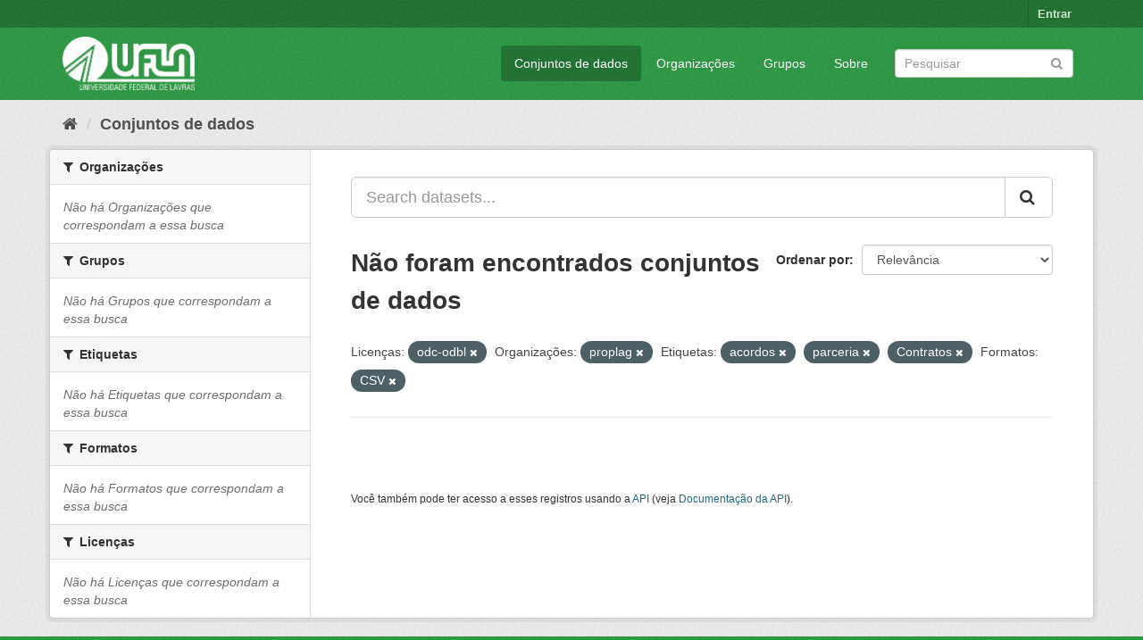

--- FILE ---
content_type: text/html; charset=utf-8
request_url: https://dados.ufla.br/dataset/?license_id=odc-odbl&organization=proplag&tags=acordos&tags=parceria&tags=Contratos&res_format=CSV
body_size: 5021
content:
<!DOCTYPE html>
<!--[if IE 9]> <html lang="pt_BR" class="ie9"> <![endif]-->
<!--[if gt IE 8]><!--> <html lang="pt_BR"> <!--<![endif]-->
  <head>
    <meta charset="utf-8" />
      <meta name="generator" content="ckan 2.9.0" />
      <meta name="viewport" content="width=device-width, initial-scale=1.0">
    <title>Conjunto de dados - Dados Abertos UFLA</title>

    
    
    <link rel="shortcut icon" href="/base/images/ufla.png" />
    
    
        
<!-- Snippet googleanalytics/snippets/googleanalytics_header.html start -->
<script type="text/javascript">
  (function(i,s,o,g,r,a,m){i['GoogleAnalyticsObject']=r;i[r]=i[r]||function(){
  (i[r].q=i[r].q||[]).push(arguments)},i[r].l=1*new Date();a=s.createElement(o),
  m=s.getElementsByTagName(o)[0];a.async=1;a.src=g;m.parentNode.insertBefore(a,m)
  })(window,document,'script','//www.google-analytics.com/analytics.js','ga');

  ga('create', 'UA-176698675-1', 'auto', {});
     
  ga('set', 'anonymizeIp', true);
  ga('send', 'pageview');
</script>
<!-- Snippet googleanalytics/snippets/googleanalytics_header.html end -->

    

      
      
      
      
    

    
      
      
    

    
    <link href="/webassets/base/98bf0889_green.css" rel="stylesheet"/>
    
  </head>

  
  <body data-site-root="https://dados.ufla.br/" data-locale-root="https://dados.ufla.br/" >

    
    <div class="hide"><a href="#content">Pular para o conteúdo</a></div>
  

  
     
<div class="account-masthead">
  <div class="container">
     
    <nav class="account not-authed" aria-label="Account">
      <ul class="list-unstyled">
        
        <li><a href="/user/login">Entrar</a></li>
         
      </ul>
    </nav>
     
  </div>
</div>

<header class="navbar navbar-static-top masthead">
    
  <div class="container">
    <div class="navbar-right">
      <button data-target="#main-navigation-toggle" data-toggle="collapse" class="navbar-toggle collapsed" type="button">
        <span class="fa fa-bars"></span>
      </button>
    </div>
    <hgroup class="header-image navbar-left">
       
      <a class="logo" href="/"><img src="https://dados.ufla.br/uploads/admin/2020-10-21-184625.673410logo-branco-4.png" alt="Dados Abertos UFLA" title="Dados Abertos UFLA" /></a>
       
    </hgroup>

    <div class="collapse navbar-collapse" id="main-navigation-toggle">
      
      <nav class="section navigation">
        <ul class="nav nav-pills">
            
		<li class="active"><a href="/dataset/">Conjuntos de dados</a></li><li><a href="/organization/">Organizações</a></li><li><a href="/group/">Grupos</a></li><li><a href="/about">Sobre</a></li>
	    
        </ul>
      </nav>
       
      <form class="section site-search simple-input" action="/dataset/" method="get">
        <div class="field">
          <label for="field-sitewide-search">Buscar conjunto de dados</label>
          <input id="field-sitewide-search" type="text" class="form-control" name="q" placeholder="Pesquisar" aria-label="Search datasets"/>
          <button class="btn-search" type="submit" aria-label="Submit"><i class="fa fa-search"></i></button>
        </div>
      </form>
      
    </div>
  </div>
</header>

  
    <div class="main">
      <div id="content" class="container">
        
          
            <div class="flash-messages">
              
                
              
            </div>
          

          
            <div class="toolbar" role="navigation" aria-label="Breadcrumb">
              
                
                  <ol class="breadcrumb">
                    
<!-- Snippet snippets/home_breadcrumb_item.html start -->

<li class="home"><a href="/" aria-label="Início"><i class="fa fa-home"></i><span> Início</span></a></li>
<!-- Snippet snippets/home_breadcrumb_item.html end -->

                    
  <li class="active"><a href="/dataset/">Conjuntos de dados</a></li>

                  </ol>
                
              
            </div>
          

          <div class="row wrapper">
            
            
            

            
              <aside class="secondary col-sm-3">
                
                
  <div class="filters">
    <div>
      
        
<!-- Snippet snippets/facet_list.html start -->


    
    
	
	    
	    
		<section class="module module-narrow module-shallow">
		    
			<h2 class="module-heading">
			    <i class="fa fa-filter"></i>
			    
			    Organizações
			</h2>
		    
		    
			
			    
				<p class="module-content empty">Não há Organizações que correspondam a essa busca</p>
			    
			
		    
		</section>
	    
	
    

<!-- Snippet snippets/facet_list.html end -->

      
        
<!-- Snippet snippets/facet_list.html start -->


    
    
	
	    
	    
		<section class="module module-narrow module-shallow">
		    
			<h2 class="module-heading">
			    <i class="fa fa-filter"></i>
			    
			    Grupos
			</h2>
		    
		    
			
			    
				<p class="module-content empty">Não há Grupos que correspondam a essa busca</p>
			    
			
		    
		</section>
	    
	
    

<!-- Snippet snippets/facet_list.html end -->

      
        
<!-- Snippet snippets/facet_list.html start -->


    
    
	
	    
	    
		<section class="module module-narrow module-shallow">
		    
			<h2 class="module-heading">
			    <i class="fa fa-filter"></i>
			    
			    Etiquetas
			</h2>
		    
		    
			
			    
				<p class="module-content empty">Não há Etiquetas que correspondam a essa busca</p>
			    
			
		    
		</section>
	    
	
    

<!-- Snippet snippets/facet_list.html end -->

      
        
<!-- Snippet snippets/facet_list.html start -->


    
    
	
	    
	    
		<section class="module module-narrow module-shallow">
		    
			<h2 class="module-heading">
			    <i class="fa fa-filter"></i>
			    
			    Formatos
			</h2>
		    
		    
			
			    
				<p class="module-content empty">Não há Formatos que correspondam a essa busca</p>
			    
			
		    
		</section>
	    
	
    

<!-- Snippet snippets/facet_list.html end -->

      
        
<!-- Snippet snippets/facet_list.html start -->


    
    
	
	    
	    
		<section class="module module-narrow module-shallow">
		    
			<h2 class="module-heading">
			    <i class="fa fa-filter"></i>
			    
			    Licenças
			</h2>
		    
		    
			
			    
				<p class="module-content empty">Não há Licenças que correspondam a essa busca</p>
			    
			
		    
		</section>
	    
	
    

<!-- Snippet snippets/facet_list.html end -->

      
    </div>
    <a class="close no-text hide-filters"><i class="fa fa-times-circle"></i><span class="text">close</span></a>
  </div>

              </aside>
            

            
              <div class="primary col-sm-9 col-xs-12" role="main">
                
                
  <section class="module">
    <div class="module-content">
      
        
      
      
        
        
        
<!-- Snippet snippets/search_form.html start -->








<form id="dataset-search-form" class="search-form" method="get" data-module="select-switch">

  
    <div class="input-group search-input-group">
      <input aria-label="Search datasets..." id="field-giant-search" type="text" class="form-control input-lg" name="q" value="" autocomplete="off" placeholder="Search datasets...">
      
      <span class="input-group-btn">
        <button class="btn btn-default btn-lg" type="submit" value="search" aria-label="Submit">
          <i class="fa fa-search"></i>
        </button>
      </span>
      
    </div>
  

  
    <span>
  
  

  
  
  
  <input type="hidden" name="license_id" value="odc-odbl" />
  
  
  
  
  
  <input type="hidden" name="organization" value="proplag" />
  
  
  
  
  
  <input type="hidden" name="tags" value="acordos" />
  
  
  
  
  
  <input type="hidden" name="tags" value="parceria" />
  
  
  
  
  
  <input type="hidden" name="tags" value="Contratos" />
  
  
  
  
  
  <input type="hidden" name="res_format" value="CSV" />
  
  
  
  </span>
  

  
    
      <div class="form-select form-group control-order-by">
        <label for="field-order-by">Ordenar por</label>
        <select id="field-order-by" name="sort" class="form-control">
          
            
              <option value="score desc, metadata_modified desc" selected="selected">Relevância</option>
            
          
            
              <option value="title_string asc">Nome Crescente</option>
            
          
            
              <option value="title_string desc">Nome Descrescente</option>
            
          
            
              <option value="metadata_modified desc">Modificada pela última vez</option>
            
          
            
          
        </select>
        
        <button class="btn btn-default js-hide" type="submit">Ir</button>
        
      </div>
    
  

  
    
      <h1>
<!-- Snippet snippets/search_result_text.html start -->


  
  
  
  

Não foram encontrados conjuntos de dados
<!-- Snippet snippets/search_result_text.html end -->
</h1>
    
  

  
    
      <p class="filter-list">
        
          
          <span class="facet">Licenças:</span>
          
            <span class="filtered pill">odc-odbl
              <a href="/dataset/?organization=proplag&amp;tags=acordos&amp;tags=parceria&amp;tags=Contratos&amp;res_format=CSV" class="remove" title="Remover"><i class="fa fa-times"></i></a>
            </span>
          
        
          
          <span class="facet">Organizações:</span>
          
            <span class="filtered pill">proplag
              <a href="/dataset/?license_id=odc-odbl&amp;tags=acordos&amp;tags=parceria&amp;tags=Contratos&amp;res_format=CSV" class="remove" title="Remover"><i class="fa fa-times"></i></a>
            </span>
          
        
          
          <span class="facet">Etiquetas:</span>
          
            <span class="filtered pill">acordos
              <a href="/dataset/?license_id=odc-odbl&amp;organization=proplag&amp;tags=parceria&amp;tags=Contratos&amp;res_format=CSV" class="remove" title="Remover"><i class="fa fa-times"></i></a>
            </span>
          
            <span class="filtered pill">parceria
              <a href="/dataset/?license_id=odc-odbl&amp;organization=proplag&amp;tags=acordos&amp;tags=Contratos&amp;res_format=CSV" class="remove" title="Remover"><i class="fa fa-times"></i></a>
            </span>
          
            <span class="filtered pill">Contratos
              <a href="/dataset/?license_id=odc-odbl&amp;organization=proplag&amp;tags=acordos&amp;tags=parceria&amp;res_format=CSV" class="remove" title="Remover"><i class="fa fa-times"></i></a>
            </span>
          
        
          
          <span class="facet">Formatos:</span>
          
            <span class="filtered pill">CSV
              <a href="/dataset/?license_id=odc-odbl&amp;organization=proplag&amp;tags=acordos&amp;tags=parceria&amp;tags=Contratos" class="remove" title="Remover"><i class="fa fa-times"></i></a>
            </span>
          
        
      </p>
      <a class="show-filters btn btn-default">Filtrar Resultados</a>
    
  

</form>




<!-- Snippet snippets/search_form.html end -->

      
      
        
<!-- Snippet snippets/package_list.html start -->


  

<!-- Snippet snippets/package_list.html end -->

      
    </div>

    
      
    
  </section>

  
    <section class="module">
      <div class="module-content">
        
          <small>
            
            
            
           Você também pode ter acesso a esses registros usando a <a href="/api/3">API</a> (veja <a href="http://docs.ckan.org/en/2.9/api/">Documentação da API</a>). 
          </small>
        
      </div>
    </section>
  

              </div>
            
          </div>
        
      </div>
    </div>
  
    <footer class="site-footer">
  <div class="container">
    
    <div class="row">
      <div class="col-md-8 footer-links">
        
          <ul class="list-unstyled">
            
              <li><a href="/about">Sobre Dados Abertos UFLA</a></li>
            
          </ul>
          <ul class="list-unstyled">
            
              
              <li><a href="http://docs.ckan.org/en/2.9/api/">API do CKAN</a></li>
              <li><a href="http://www.ckan.org/">Associação CKAN</a></li>
              <li><a href="http://www.opendefinition.org/okd/"><img src="/base/images/od_80x15_blue.png" alt="Open Data"></a></li>
            
          </ul>
        
      </div>
      <div class="col-md-4 attribution">
        
          <p><strong>Impulsionado por</strong> <a class="hide-text ckan-footer-logo" href="http://ckan.org">CKAN</a></p>
        
        
          
<!-- Snippet snippets/language_selector.html start -->

<form class="form-inline form-select lang-select" action="/util/redirect" data-module="select-switch" method="POST">
  <label for="field-lang-select">Idioma</label>
  <select id="field-lang-select" name="url" data-module="autocomplete" data-module-dropdown-class="lang-dropdown" data-module-container-class="lang-container">
    
      <option value="/pt_BR/dataset/?license_id=odc-odbl&amp;organization=proplag&amp;tags=acordos&amp;tags=parceria&amp;tags=Contratos&amp;res_format=CSV" selected="selected">
        português (Brasil)
      </option>
    
      <option value="/en/dataset/?license_id=odc-odbl&amp;organization=proplag&amp;tags=acordos&amp;tags=parceria&amp;tags=Contratos&amp;res_format=CSV" >
        English
      </option>
    
      <option value="/ja/dataset/?license_id=odc-odbl&amp;organization=proplag&amp;tags=acordos&amp;tags=parceria&amp;tags=Contratos&amp;res_format=CSV" >
        日本語
      </option>
    
      <option value="/it/dataset/?license_id=odc-odbl&amp;organization=proplag&amp;tags=acordos&amp;tags=parceria&amp;tags=Contratos&amp;res_format=CSV" >
        italiano
      </option>
    
      <option value="/cs_CZ/dataset/?license_id=odc-odbl&amp;organization=proplag&amp;tags=acordos&amp;tags=parceria&amp;tags=Contratos&amp;res_format=CSV" >
        čeština (Česko)
      </option>
    
      <option value="/ca/dataset/?license_id=odc-odbl&amp;organization=proplag&amp;tags=acordos&amp;tags=parceria&amp;tags=Contratos&amp;res_format=CSV" >
        català
      </option>
    
      <option value="/es/dataset/?license_id=odc-odbl&amp;organization=proplag&amp;tags=acordos&amp;tags=parceria&amp;tags=Contratos&amp;res_format=CSV" >
        español
      </option>
    
      <option value="/fr/dataset/?license_id=odc-odbl&amp;organization=proplag&amp;tags=acordos&amp;tags=parceria&amp;tags=Contratos&amp;res_format=CSV" >
        français
      </option>
    
      <option value="/el/dataset/?license_id=odc-odbl&amp;organization=proplag&amp;tags=acordos&amp;tags=parceria&amp;tags=Contratos&amp;res_format=CSV" >
        Ελληνικά
      </option>
    
      <option value="/sv/dataset/?license_id=odc-odbl&amp;organization=proplag&amp;tags=acordos&amp;tags=parceria&amp;tags=Contratos&amp;res_format=CSV" >
        svenska
      </option>
    
      <option value="/sr/dataset/?license_id=odc-odbl&amp;organization=proplag&amp;tags=acordos&amp;tags=parceria&amp;tags=Contratos&amp;res_format=CSV" >
        српски
      </option>
    
      <option value="/no/dataset/?license_id=odc-odbl&amp;organization=proplag&amp;tags=acordos&amp;tags=parceria&amp;tags=Contratos&amp;res_format=CSV" >
        norsk bokmål (Norge)
      </option>
    
      <option value="/sk/dataset/?license_id=odc-odbl&amp;organization=proplag&amp;tags=acordos&amp;tags=parceria&amp;tags=Contratos&amp;res_format=CSV" >
        slovenčina
      </option>
    
      <option value="/fi/dataset/?license_id=odc-odbl&amp;organization=proplag&amp;tags=acordos&amp;tags=parceria&amp;tags=Contratos&amp;res_format=CSV" >
        suomi
      </option>
    
      <option value="/ru/dataset/?license_id=odc-odbl&amp;organization=proplag&amp;tags=acordos&amp;tags=parceria&amp;tags=Contratos&amp;res_format=CSV" >
        русский
      </option>
    
      <option value="/de/dataset/?license_id=odc-odbl&amp;organization=proplag&amp;tags=acordos&amp;tags=parceria&amp;tags=Contratos&amp;res_format=CSV" >
        Deutsch
      </option>
    
      <option value="/pl/dataset/?license_id=odc-odbl&amp;organization=proplag&amp;tags=acordos&amp;tags=parceria&amp;tags=Contratos&amp;res_format=CSV" >
        polski
      </option>
    
      <option value="/nl/dataset/?license_id=odc-odbl&amp;organization=proplag&amp;tags=acordos&amp;tags=parceria&amp;tags=Contratos&amp;res_format=CSV" >
        Nederlands
      </option>
    
      <option value="/bg/dataset/?license_id=odc-odbl&amp;organization=proplag&amp;tags=acordos&amp;tags=parceria&amp;tags=Contratos&amp;res_format=CSV" >
        български
      </option>
    
      <option value="/ko_KR/dataset/?license_id=odc-odbl&amp;organization=proplag&amp;tags=acordos&amp;tags=parceria&amp;tags=Contratos&amp;res_format=CSV" >
        한국어 (대한민국)
      </option>
    
      <option value="/hu/dataset/?license_id=odc-odbl&amp;organization=proplag&amp;tags=acordos&amp;tags=parceria&amp;tags=Contratos&amp;res_format=CSV" >
        magyar
      </option>
    
      <option value="/sl/dataset/?license_id=odc-odbl&amp;organization=proplag&amp;tags=acordos&amp;tags=parceria&amp;tags=Contratos&amp;res_format=CSV" >
        slovenščina
      </option>
    
      <option value="/lv/dataset/?license_id=odc-odbl&amp;organization=proplag&amp;tags=acordos&amp;tags=parceria&amp;tags=Contratos&amp;res_format=CSV" >
        latviešu
      </option>
    
      <option value="/th/dataset/?license_id=odc-odbl&amp;organization=proplag&amp;tags=acordos&amp;tags=parceria&amp;tags=Contratos&amp;res_format=CSV" >
        ไทย
      </option>
    
      <option value="/uk/dataset/?license_id=odc-odbl&amp;organization=proplag&amp;tags=acordos&amp;tags=parceria&amp;tags=Contratos&amp;res_format=CSV" >
        українська
      </option>
    
      <option value="/id/dataset/?license_id=odc-odbl&amp;organization=proplag&amp;tags=acordos&amp;tags=parceria&amp;tags=Contratos&amp;res_format=CSV" >
        Indonesia
      </option>
    
      <option value="/fa_IR/dataset/?license_id=odc-odbl&amp;organization=proplag&amp;tags=acordos&amp;tags=parceria&amp;tags=Contratos&amp;res_format=CSV" >
        فارسی (ایران)
      </option>
    
      <option value="/he/dataset/?license_id=odc-odbl&amp;organization=proplag&amp;tags=acordos&amp;tags=parceria&amp;tags=Contratos&amp;res_format=CSV" >
        עברית
      </option>
    
      <option value="/sr_Latn/dataset/?license_id=odc-odbl&amp;organization=proplag&amp;tags=acordos&amp;tags=parceria&amp;tags=Contratos&amp;res_format=CSV" >
        srpski (latinica)
      </option>
    
      <option value="/en_AU/dataset/?license_id=odc-odbl&amp;organization=proplag&amp;tags=acordos&amp;tags=parceria&amp;tags=Contratos&amp;res_format=CSV" >
        English (Australia)
      </option>
    
      <option value="/km/dataset/?license_id=odc-odbl&amp;organization=proplag&amp;tags=acordos&amp;tags=parceria&amp;tags=Contratos&amp;res_format=CSV" >
        ខ្មែរ
      </option>
    
      <option value="/am/dataset/?license_id=odc-odbl&amp;organization=proplag&amp;tags=acordos&amp;tags=parceria&amp;tags=Contratos&amp;res_format=CSV" >
        አማርኛ
      </option>
    
      <option value="/sq/dataset/?license_id=odc-odbl&amp;organization=proplag&amp;tags=acordos&amp;tags=parceria&amp;tags=Contratos&amp;res_format=CSV" >
        shqip
      </option>
    
      <option value="/da_DK/dataset/?license_id=odc-odbl&amp;organization=proplag&amp;tags=acordos&amp;tags=parceria&amp;tags=Contratos&amp;res_format=CSV" >
        dansk (Danmark)
      </option>
    
      <option value="/zh_CN/dataset/?license_id=odc-odbl&amp;organization=proplag&amp;tags=acordos&amp;tags=parceria&amp;tags=Contratos&amp;res_format=CSV" >
        中文 (简体, 中国)
      </option>
    
      <option value="/vi/dataset/?license_id=odc-odbl&amp;organization=proplag&amp;tags=acordos&amp;tags=parceria&amp;tags=Contratos&amp;res_format=CSV" >
        Tiếng Việt
      </option>
    
      <option value="/pt_PT/dataset/?license_id=odc-odbl&amp;organization=proplag&amp;tags=acordos&amp;tags=parceria&amp;tags=Contratos&amp;res_format=CSV" >
        português (Portugal)
      </option>
    
      <option value="/mn_MN/dataset/?license_id=odc-odbl&amp;organization=proplag&amp;tags=acordos&amp;tags=parceria&amp;tags=Contratos&amp;res_format=CSV" >
        монгол (Монгол)
      </option>
    
      <option value="/ro/dataset/?license_id=odc-odbl&amp;organization=proplag&amp;tags=acordos&amp;tags=parceria&amp;tags=Contratos&amp;res_format=CSV" >
        română
      </option>
    
      <option value="/gl/dataset/?license_id=odc-odbl&amp;organization=proplag&amp;tags=acordos&amp;tags=parceria&amp;tags=Contratos&amp;res_format=CSV" >
        galego
      </option>
    
      <option value="/tr/dataset/?license_id=odc-odbl&amp;organization=proplag&amp;tags=acordos&amp;tags=parceria&amp;tags=Contratos&amp;res_format=CSV" >
        Türkçe
      </option>
    
      <option value="/lt/dataset/?license_id=odc-odbl&amp;organization=proplag&amp;tags=acordos&amp;tags=parceria&amp;tags=Contratos&amp;res_format=CSV" >
        lietuvių
      </option>
    
      <option value="/tl/dataset/?license_id=odc-odbl&amp;organization=proplag&amp;tags=acordos&amp;tags=parceria&amp;tags=Contratos&amp;res_format=CSV" >
        Filipino (Pilipinas)
      </option>
    
      <option value="/ne/dataset/?license_id=odc-odbl&amp;organization=proplag&amp;tags=acordos&amp;tags=parceria&amp;tags=Contratos&amp;res_format=CSV" >
        नेपाली
      </option>
    
      <option value="/zh_TW/dataset/?license_id=odc-odbl&amp;organization=proplag&amp;tags=acordos&amp;tags=parceria&amp;tags=Contratos&amp;res_format=CSV" >
        中文 (繁體, 台灣)
      </option>
    
      <option value="/ar/dataset/?license_id=odc-odbl&amp;organization=proplag&amp;tags=acordos&amp;tags=parceria&amp;tags=Contratos&amp;res_format=CSV" >
        العربية
      </option>
    
      <option value="/uk_UA/dataset/?license_id=odc-odbl&amp;organization=proplag&amp;tags=acordos&amp;tags=parceria&amp;tags=Contratos&amp;res_format=CSV" >
        українська (Україна)
      </option>
    
      <option value="/es_AR/dataset/?license_id=odc-odbl&amp;organization=proplag&amp;tags=acordos&amp;tags=parceria&amp;tags=Contratos&amp;res_format=CSV" >
        español (Argentina)
      </option>
    
      <option value="/is/dataset/?license_id=odc-odbl&amp;organization=proplag&amp;tags=acordos&amp;tags=parceria&amp;tags=Contratos&amp;res_format=CSV" >
        íslenska
      </option>
    
      <option value="/mk/dataset/?license_id=odc-odbl&amp;organization=proplag&amp;tags=acordos&amp;tags=parceria&amp;tags=Contratos&amp;res_format=CSV" >
        македонски
      </option>
    
      <option value="/hr/dataset/?license_id=odc-odbl&amp;organization=proplag&amp;tags=acordos&amp;tags=parceria&amp;tags=Contratos&amp;res_format=CSV" >
        hrvatski
      </option>
    
      <option value="/eu/dataset/?license_id=odc-odbl&amp;organization=proplag&amp;tags=acordos&amp;tags=parceria&amp;tags=Contratos&amp;res_format=CSV" >
        euskara
      </option>
    
  </select>
  <button class="btn btn-default js-hide" type="submit">Ir</button>
</form>
<!-- Snippet snippets/language_selector.html end -->

        
      </div>
    </div>
    
  </div>

  
    
  
</footer>
  
  
  
  
  
    
    
    
        
        
        <div class="js-hide" data-module="google-analytics"
             data-module-googleanalytics_resource_prefix="">
        </div>
    


      

    
    
    <link href="/webassets/vendor/f3b8236b_select2.css" rel="stylesheet"/>
<link href="/webassets/vendor/0b01aef1_font-awesome.css" rel="stylesheet"/>
    <script src="/webassets/vendor/d8ae4bed_jquery.js" type="text/javascript"></script>
<script src="/webassets/vendor/ab26884f_vendor.js" type="text/javascript"></script>
<script src="/webassets/vendor/580fa18d_bootstrap.js" type="text/javascript"></script>
<script src="/webassets/base/5f5a82bb_main.js" type="text/javascript"></script>
<script src="/webassets/base/b836e8ea_ckan.js" type="text/javascript"></script>
<script src="/webassets/ckanext-googleanalytics/event_tracking.js?2cf0c834" type="text/javascript"></script>
  </body>
</html>